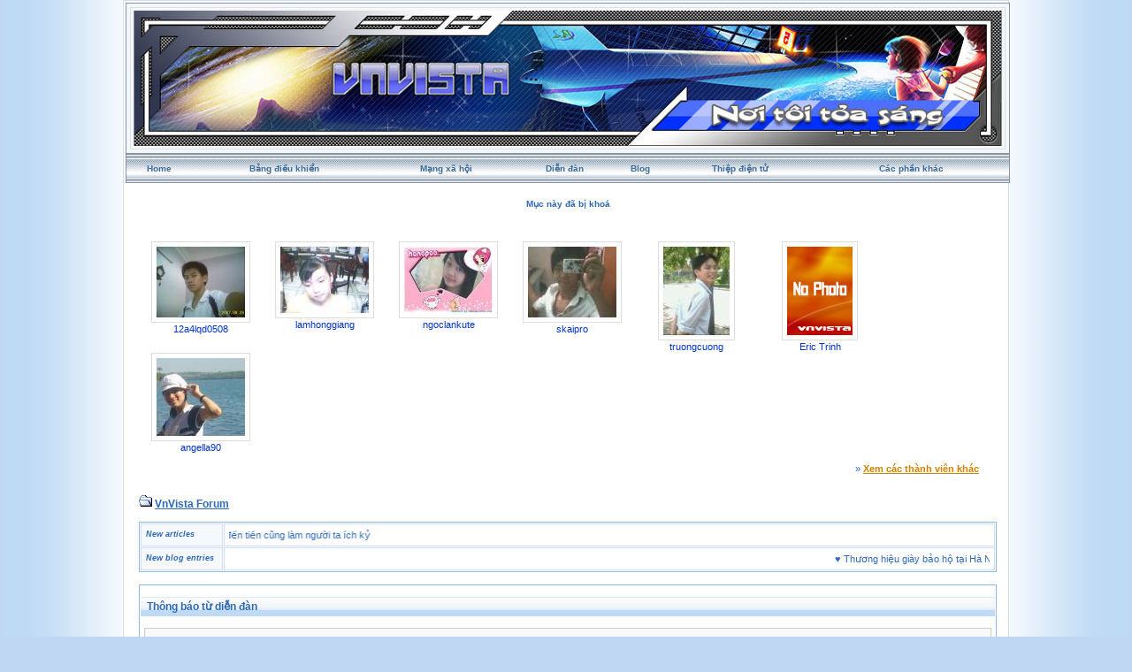

--- FILE ---
content_type: text/html; charset=UTF-8
request_url: https://vnvista.com/forums/index.php?s=5b23850d6d36e6b4cfc323792479ff78&automodule=blog&blogid=581&&cmd=sendentry&eid=7041&st=
body_size: 5615
content:
<!DOCTYPE html PUBLIC "-//W3C//DTD HTML 4.01 Transitional//EN">
<html xml:lang="en" lang="en" xmlns="http://www.w3.org/1999/xhtml">
<head> 
<meta http-equiv="content-type" content="text/html; charset=UTF-8" />
<meta name="keywords" content="mang xa hoi, choi game, viet blog, cong dong, ket ban, giai tri, giao luu, tao blog mien phi, dien dan, tin tuc, tro choi, game online, forums" />
<meta name="description" content="Mạng xã hội Việt Nam, tạo blog, kết bạn, giải trí, chơi game online, xem phim, nghe nhạc, trò chơi miễn phí, tin tức, chia sẻ hình ảnh, giao lưu trực tuyến">
<meta name="robots" content="index,follow">
<title>Thông báo từ diễn đàn</title>

 
<style type="text/css" media="all">
	@import url(https://vnvista.com/forums/stylesheet.css);
</style>

<script type="text/javascript" src="https://ajax.googleapis.com/ajax/libs/jquery/1.4.2/jquery.min.js"></script>

<script type="text/javascript">
$(function() {
$('#head_text').hide();
});
</script>



</head>
 
<body onLoad="ImagesResize()">
 

<div id="ipbwrapper">

<table style="width:100%" align="center"><tr><td style="padding:0px">

<!--ipb.javascript.start-->
<script type="text/javascript">
<!--
 var ipb_var_st       = "";
 var ipb_lang_tpl_q1  = "Hãy nhập trang cần tới giữa 1 và";
 var ipb_var_s        = "6535064ebd72c973e3062a44dc72b75a";
 var ipb_var_phpext   = "php";
 var ipb_var_base_url = "https://vnvista.com/forums/index.php?s=6535064ebd72c973e3062a44dc72b75a&amp;";
 var ipb_input_f      = "";
 var ipb_input_t      = "";
 var ipb_input_p      = "";
 var ipb_var_cookieid = "";
 var ipb_var_cookie_domain = "";
 var ipb_var_cookie_path   = "/";
 //-->
</script>
<script type="text/javascript" src='jscripts/ipb_global.js'></script>
<script type="text/javascript" src='jscripts/vbulletin_menu.js'></script>
<script type="text/javascript" src='jscripts/him.js'></script>
<!--ipb.javascript.end-->

<!-- begin logo-->
<table  align="center" class="border1"><tr><td align="left" valign="top"  style="padding: 0px;"><table width="100%" align="center" class="border2"><tr><td align="left" valign="top" style="padding: 1px;"><table width="100%" align="center" border="0" cellpadding="0" cellspacing="0" class="navborder"><tr><td align="left" valign="top" width="100%" style="padding: 0px;">

	<div style="position:absolute;">
		<embed src="https://vnvista.com/forums/images/snow.swf" width="240px" height="120px" quality="high" pluginspage="http://www.macromedia.com/go/getflashplayer" type="application/x-shockwave-flash" menu="false" wmode="transparent"></embed>
	</div>
	<a href="https://vnvista.com/forums"><img src='https://vnvista.com/forums/images/1024.jpg' width='980' height='153'></a>
</td></tr></table> </td> </tr> </table> </td> </tr> </table>
<!-- end logo-->

<!-- nav buttons bar ############ -->
<div align="center">
<table style="background-image:url(style_images/cobalt/hy_nav_back.gif); border-top-width:0px" cellpadding="0" cellspacing="0" border="0" width="100%" align="center" class="navborder">
	<tr align="center">


		<td height="33" class="hnav" style="padding: 0px;"><a href="../">Home</a></td>

		<td class="hnav" style="padding: 0px;"><a href="https://vnvista.com/forums/index.php?s=6535064ebd72c973e3062a44dc72b75a&amp;act=UserCP">Bảng điều khiển</a></td>

		<td class="hnav" style="padding: 0px;"><a href="/mangxahoi">Mạng xã hội</a></td>

		<td class="hnav" style="padding: 0px;"><a href="https://vnvista.com/forums/index.php?s=6535064ebd72c973e3062a44dc72b75a&amp;act=idx">Diễn đàn</a></td>

		<td class="hnav" style="padding: 0px;"><a href="/blog">Blog</a></td>

		<td class="hnav" style="padding: 0px;"><a href="https://vnvista.com/forums/index.php?s=6535064ebd72c973e3062a44dc72b75a&amp;automodule=network&cmd=ecard">Thiệp điện tử</a></td>

        <td class="hnav" style="padding: 0px;"><!--IBF.RULES--></td>
        <td class="hnav" style="padding: 0px;"><!--IBF.CHATLINK--></td>
        <td class="hnav" style="padding: 0px;"><!--IBF.TSLLINK--></td>
		<td class="hnav" id="toplinks"><a href="#toplinks">Các phần khác <script type="text/javascript">vbmenu_register("toplinks");</script></a></td>
		<!--IBF.CHATLINK--><!--IBF.TSLLINK-->

<div id="toplinks_menu" style="display:none; width:100px" align="left">
<span style="font-size:5pt">&nbsp;</span><br />
<div class="borderwrap">
<div class="maintitle">Các phần khác</div>
 <div>- <a href='https://vnvista.com/forums/index.php?s=6535064ebd72c973e3062a44dc72b75a&amp;act=wb' style="text-decoration:none">Ước nguyện</a></div>
 <div class="row2">- <a href='https://vnvista.com/forums/index.php?s=6535064ebd72c973e3062a44dc72b75a&amp;act=mf' style="text-decoration:none">Kết bạn</a></div>
 <div>- <a href='https://vnvista.com/forums/index.php?s=6535064ebd72c973e3062a44dc72b75a&amp;act=cpages' style="text-decoration:none">Thư viện</a></div>
 <div class="row2" style="color:#2b5c8d">- <a href="https://vnvista.com/forums/index.php?s=6535064ebd72c973e3062a44dc72b75a&amp;act=Search&amp;f=" style="text-decoration:none">Tìm kiếm</a></div>
 <div>- <a href="https://vnvista.com/forums/index.php?s=6535064ebd72c973e3062a44dc72b75a&amp;act=Members" style="text-decoration:none">Thành viên</a></div>
 <div class="row2" style="color:#2b5c8d">- <a href="https://vnvista.com/forums/index.php?s=6535064ebd72c973e3062a44dc72b75a&amp;act=calendar" style="text-decoration:none">Sổ lịch</a></div>
 <div>- <a href="https://vnvista.com/forums/index.php?s=6535064ebd72c973e3062a44dc72b75a&amp;act=Help" style="text-decoration:none">Trợ giúp</a></div>
</div>
</div>

	</tr>
</table>
</div>
<!-- / nav buttons bar ############ -->


	<div align="center">

		<div class="page" style="width:99%; text-align:left">
			<div style="padding:0px 10px 0px 10px">


<div style="padding: 5px;"></div>
<div id="userlinksguest">
	<p class="pcen"><b>Mục này đã bị khoá</b></b></p>
</div>
<!--GFMESSAGE-->
<br /><br />

<div class="forum_featured_profile_row">
	<div class="forum_featured_profile">
		<a href="/hi/30056" class="forum_profile_border"><img src="https://vnvista.com/forums/gallery/1187404214/tn_gallery_30056__128532.jpg" alt="12a4lqd0508" /></a><br />
		<a href="/hi/30056">12a4lqd0508</a>
	</div>
	<div class="forum_featured_profile">
		<a href="/hi/30225" class="forum_profile_border"><img src="https://vnvista.com/forums/gallery/1188233786/tn_gallery_30225__13814.jpg" alt="lamhonggiang" /></a><br />
		<a href="/hi/30225">lamhonggiang</a>
	</div>
	<div class="forum_featured_profile">
		<a href="/hi/34422" class="forum_profile_border"><img src="https://vnvista.com/forums/gallery/1211181013/tn_gallery_34422__1130.jpg" alt="ngoclankute" /></a><br />
		<a href="/hi/34422">ngoclankute</a>
	</div>
	<div class="forum_featured_profile">
		<a href="/hi/47445" class="forum_profile_border"><img src="https://vnvista.com/forums/gallery/1286759272/tn_gallery_47445__6878.jpg" alt="skaipro" /></a><br />
		<a href="/hi/47445">skaipro</a>
	</div>
	<div class="forum_featured_profile">
		<a href="/hi/53065" class="forum_profile_border"><img src="https://vnvista.com/forums/gallery/1311315589/tn_gallery_53065__20166.jpg" alt="truongcuong" /></a><br />
		<a href="/hi/53065">truongcuong</a>
	</div>
	<div class="forum_featured_profile">
		<a href="/hi/55506" class="forum_profile_border"><img src="https://vnvista.com/forums/gallery/tn_nophoto.gif" alt="Eric Trinh" /></a><br />
		<a href="/hi/55506">Eric Trinh</a>
	</div>
	<div class="forum_featured_profile">
		<a href="/hi/61887" class="forum_profile_border"><img src="https://vnvista.com/forums/gallery/1334829146/tn_gallery_61887__49967.jpg" alt="angella90" /></a><br />
		<a href="/hi/61887">angella90</a>
	</div>	<br clear="all" />
	<div class="other_members">
		&raquo; <a href="/mangxahoi">Xem các thành viên khác</a>
	</div>
</div>
<br />




<div id="navstrip"><img src='style_images/cobalt/nav.gif' border='0'  alt='&gt;' />&nbsp;<a href='https://vnvista.com/forums/index.php?s=6535064ebd72c973e3062a44dc72b75a&amp;act=idx'>VnVista Forum</a></div>
<div class="borderwrap marquee-ticker">
<table cellspacing="1">
	<tr>
		<td class="row2" width="100"> <span class="postdetails"><b><i>New articles</i></b> </span> </td>
		<td class='row1'><MARQUEE 'behavior='scroll' direction='right' scrollamount='6' width='860' onmouseover='this.stop()' onmouseout='this.start()'> &hearts; <a href="https://vnvista.com/article596.html">Năng lực quản lý: nhân tố thứ năm</a>&nbsp; &nbsp; &nbsp;&hearts; <a href="https://vnvista.com/article595.html">Lựa chọn mục tiêu cuộc đời</a>&nbsp; &nbsp; &nbsp;&hearts; <a href="https://vnvista.com/article594.html">10 bí quyết cân bằng công việc và gia đình</a>&nbsp; &nbsp; &nbsp;&hearts; <a href="https://vnvista.com/article593.html">Cô đơn trên mạng</a>&nbsp; &nbsp; &nbsp;&hearts; <a href="https://vnvista.com/article592.html">Chứng khoán: Giấc mơ và ác mộng</a>&nbsp; &nbsp; &nbsp;&hearts; <a href="https://vnvista.com/article591.html">Tám</a>&nbsp; &nbsp; &nbsp;&hearts; <a href="https://vnvista.com/article590.html">Những tính năng của blog VnVista</a>&nbsp; &nbsp; &nbsp;&hearts; <a href="https://vnvista.com/article589.html">Các mạng xã hội thống trị Google</a>&nbsp; &nbsp; &nbsp;&hearts; <a href="https://vnvista.com/article588.html">Điều gì tạo nên một giám đốc công nghệ thông tin giỏi?</a>&nbsp; &nbsp; &nbsp;&hearts; <a href="https://vnvista.com/article587.html">Cố gắng xóa bỏ những ấn tượng xấu</a>&nbsp; &nbsp; &nbsp;&hearts; <a href="https://vnvista.com/article586.html">Cần một cách làm ăn mới</a>&nbsp; &nbsp; &nbsp;&hearts; <a href="https://vnvista.com/article585.html">Tiếp thị hướng đến doanh nhân</a>&nbsp; &nbsp; &nbsp;&hearts; <a href="https://vnvista.com/article584.html">Đưa cửa hàng thật lên chợ ảo</a>&nbsp; &nbsp; &nbsp;&hearts; <a href="https://vnvista.com/article583.html">Bí quyết quản lý các nhân viên trẻ</a>&nbsp; &nbsp; &nbsp;&hearts; <a href="https://vnvista.com/article582.html">Một số câu hỏi phỏng vấn “đặc biệt” của Microsoft</a>&nbsp; &nbsp; &nbsp;&hearts; <a href="https://vnvista.com/article581.html">4 bài học thành công trong kinh doanh</a>&nbsp; &nbsp; &nbsp;&hearts; <a href="https://vnvista.com/article580.html">Tạo dựng hình ảnh một cô gái trẻ chuyên nghiệp</a>&nbsp; &nbsp; &nbsp;&hearts; <a href="https://vnvista.com/article579.html">Góc “khác” của thế giới online đêm</a>&nbsp; &nbsp; &nbsp;&hearts; <a href="https://vnvista.com/article578.html">Phong cách người Mỹ</a>&nbsp; &nbsp; &nbsp;&hearts; <a href="https://vnvista.com/article577.html">Chỉ nghĩ đến tiền cũng làm người ta ích kỷ</a>&nbsp; &nbsp; &nbsp; </MARQUEE></td>
 	</tr>
 	<tr>
 		<td class="row2" width="100"> <span class="postdetails"> <b><i>New blog entries</i></b></span> </td>
  		<td class='row1'><MARQUEE style='behavior='scroll' direction='left' scrollamount='6' width='860' onmouseover='this.stop()' onmouseout='this.start()'>  &hearts; <a href='https://vnvista.com/forums/index.php?s=6535064ebd72c973e3062a44dc72b75a&amp;automodule=blog&blogid=30022&cmd=showentry&eid=236634'>Thương hiệu giày bảo hộ tại Hà Nội ưa chuộng</a> &nbsp; &nbsp; &nbsp;&hearts; <a href='https://vnvista.com/forums/index.php?s=6535064ebd72c973e3062a44dc72b75a&amp;automodule=blog&blogid=29988&cmd=showentry&eid=236633'>Cần thay giày bảo hộ lao động khi nào</a> &nbsp; &nbsp; &nbsp;&hearts; <a href='https://vnvista.com/forums/index.php?s=6535064ebd72c973e3062a44dc72b75a&amp;automodule=blog&blogid=29988&cmd=showentry&eid=236632'>Cần thay giày bảo hộ lao động khi nào</a> &nbsp; &nbsp; &nbsp;&hearts; <a href='https://vnvista.com/forums/index.php?s=6535064ebd72c973e3062a44dc72b75a&amp;automodule=blog&blogid=30019&cmd=showentry&eid=236631'>Tip chọn giày bảo hộ tại Đà Nẵng phù hợp</a> &nbsp; &nbsp; &nbsp;&hearts; <a href='https://vnvista.com/forums/index.php?s=6535064ebd72c973e3062a44dc72b75a&amp;automodule=blog&blogid=30140&cmd=showentry&eid=236630'>Công ty bảo hộ lao động tại Đồng Nai</a> &nbsp; &nbsp; &nbsp;&hearts; <a href='https://vnvista.com/forums/index.php?s=6535064ebd72c973e3062a44dc72b75a&amp;automodule=blog&blogid=23099&cmd=showentry&eid=236629'>Công ty gia công dầu gội bồ kết</a> &nbsp; &nbsp; &nbsp;&hearts; <a href='https://vnvista.com/forums/index.php?s=6535064ebd72c973e3062a44dc72b75a&amp;automodule=blog&blogid=25989&cmd=showentry&eid=236628'>Quy định lập hóa đơn điều chỉnh</a> &nbsp; &nbsp; &nbsp;&hearts; <a href='https://vnvista.com/forums/index.php?s=6535064ebd72c973e3062a44dc72b75a&amp;automodule=blog&blogid=23099&cmd=showentry&eid=236627'>Ceramide trong dầu gội Viora có tác dụng...</a> &nbsp; &nbsp; &nbsp;&hearts; <a href="https://vnvista.com/vietucplast/phu-gia-pvc-cai-thien-do-nhan-long-ong-nhua-236626">Phụ Gia PVC Cải Thiện Độ Nhẵn Lòng Ống Nhựa</a> &nbsp; &nbsp; &nbsp;&hearts; <a href='https://vnvista.com/forums/index.php?s=6535064ebd72c973e3062a44dc72b75a&amp;automodule=blog&blogid=23099&cmd=showentry&eid=236625'>Bột bạch thược ra sao?</a> &nbsp; &nbsp; &nbsp;&hearts; <a href='https://vnvista.com/forums/index.php?s=6535064ebd72c973e3062a44dc72b75a&amp;automodule=blog&blogid=23099&cmd=showentry&eid=236624'>Mua cao khô bạch giới tử</a> &nbsp; &nbsp; &nbsp;&hearts; <a href='https://vnvista.com/forums/index.php?s=6535064ebd72c973e3062a44dc72b75a&amp;automodule=blog&blogid=30022&cmd=showentry&eid=236623'>Địa chỉ mua giày bảo hộ tại Hà Nội giá rẻ</a> &nbsp; &nbsp; &nbsp;&hearts; <a href='https://vnvista.com/forums/index.php?s=6535064ebd72c973e3062a44dc72b75a&amp;automodule=blog&blogid=23099&cmd=showentry&eid=236622'>Giá trị dinh dưỡng đu đủ chín bao nhiêu?</a> &nbsp; &nbsp; &nbsp;&hearts; <a href='https://vnvista.com/forums/index.php?s=6535064ebd72c973e3062a44dc72b75a&amp;automodule=blog&blogid=30019&cmd=showentry&eid=236621'>Nơi bán giày bảo hộ tại Đà Nẵng chính hãng</a> &nbsp; &nbsp; &nbsp;&hearts; <a href='https://vnvista.com/forums/index.php?s=6535064ebd72c973e3062a44dc72b75a&amp;automodule=blog&blogid=30098&cmd=showentry&eid=236620'>Unlock Your Career Potential with the VMware 2V0-1</a> &nbsp; &nbsp; &nbsp;&hearts; <a href='https://vnvista.com/forums/index.php?s=6535064ebd72c973e3062a44dc72b75a&amp;automodule=blog&blogid=25988&cmd=showentry&eid=236619'>盛岡市　外構工事　業者</a> &nbsp; &nbsp; &nbsp;&hearts; <a href='https://vnvista.com/forums/index.php?s=6535064ebd72c973e3062a44dc72b75a&amp;automodule=blog&blogid=30140&cmd=showentry&eid=236618'>Giày bảo hộ tại Đà Nẵng được lựa chọn</a> &nbsp; &nbsp; &nbsp;&hearts; <a href='https://vnvista.com/forums/index.php?s=6535064ebd72c973e3062a44dc72b75a&amp;automodule=blog&blogid=25989&cmd=showentry&eid=236617'>Công văn 224/CT-CS:Quản lý hóa đơn</a> &nbsp; &nbsp; &nbsp;&hearts; <a href='https://vnvista.com/forums/index.php?s=6535064ebd72c973e3062a44dc72b75a&amp;automodule=blog&blogid=25989&cmd=showentry&eid=236616'>Khấu Trừ Thuế Khi Sử Dụng HĐ Điện Tử</a> &nbsp; &nbsp; &nbsp;&hearts; <a href="https://vnvista.com/vietucplast/tieu-chi-danh-gia-hat-nhua-mau-truoc-san-xuat-236615">Tiêu Chí Đánh Giá Hạt Nhựa Màu Trước Sản Xuất</a> &nbsp; &nbsp; &nbsp;  </MARQUEE></td>
  	</tr>
</table>
</div> 

<!--IBF.NEWPMBOX-->
<script language="JavaScript" type="text/javascript">
<!--
function contact_admin() {
  // Very basic spam bot stopper

  admin_email_one = 'admin';
  admin_email_two = 'vnvista.com';

  window.location = 'mailto:'+admin_email_one+'@'+admin_email_two+'?subject=Error on the forums';

}
//-->
</script>
<br />
<div class="borderwrap">
	<h3>&nbsp;Thông báo từ diễn đàn</h3><p>Có lỗi xảy ra, nếu bạn không chắc về những gì mình làm hay không rõ về cách sử dụng chức năng này, hãy tìm trong tài liệu trợ giúp.</p>
	<div class="errorwrap">
		<h4>Lỗi được thông báo là:</h4>		<p>Bạn không được quyền sử dụng chức năng này.</p>
	</div>
	<form action="https://vnvista.com/forums/index.php" method="post">
	<input type="hidden" name="act" value="Login" />
	<input type="hidden" name="CODE" value="01" />
	<input type="hidden" name="s" value="6535064ebd72c973e3062a44dc72b75a" />
	<input type="hidden" name="referer" value="s=5b23850d6d36e6b4cfc323792479ff78&automodule=blog&blogid=581&&cmd=sendentry&eid=7041&st=" />
	<input type="hidden" name="CookieDate" value="1" />
	<h4>Bạn chưa đăng nhập vào hệ thống</h4>
	<div class="fieldwrap"><h4>Địa chỉ email của bạn</h4>
		<input type="text" size="20" maxlength="128" name="UserName" />		<h4>Mật khẩu của bạn</h4>
		<input type="password" size="20" name="PassWord" />
		<p class="formbuttonrow1"><input class="button" type="submit" name="submit" value="Đăng nhập" /></p>
	</div>
</form>
	<!--IBF.POST_TEXTAREA-->
	<h4>Links hữu ích</h4>
	<ul>
		<li><a href="https://vnvista.com/forums/index.php?s=6535064ebd72c973e3062a44dc72b75a&amp;act=Reg&amp;CODE=10">Quên mật khẩu</a></li>
		<li><a href="https://vnvista.com/forums/index.php?s=6535064ebd72c973e3062a44dc72b75a&amp;act=Reg&amp;CODE=00">Đăng ký tài khoản mới</a></li>
		<li><a href="https://vnvista.com/forums/index.php?s=6535064ebd72c973e3062a44dc72b75a&amp;act=Help&amp;CODE=00">Tài liệu trợ giúp</a></li>
		<li><a href="javascript:contact_admin();">Liên hệ với quản trị mạng</a></li>
	</ul>
	<p class="formbuttonrow"><b><a href="javascript:history.go(-1)">Quay về</a></b></p>
</div><!--TASK--><img src='/forums/index.php?act=task' border='0' height='1' width='1' alt='' /><!--ETASK-->

<!-- Copyright Information -->
        				  <div align='center' class='copyright'>
        				  	Invision Power Board 2.0.2 &copy; 2026 &nbsp;IPS, Inc.
        				  	<br />Licensed to: VnVista.com
						  </div>
        				   <!-- / Copyright -->
						  

<table cellspacing="0">
	<tr>
		<td width="45%" style="padding:0px">
			
			<!--Language disabled
				
			-->
		</td>
		<td width="10%" align="center" nowrap="nowrap" style="padding:0px"><a href="lofiversion/index.php"><b>Bản Rút Gọn</b></a></td>
		<td width="45%" align="right" nowrap="nowrap" style="padding:0px">Bây giờ là: 24th January 2026 - 07:28 PM</td>
	</tr>
</table>




<table width="100%"  class="thead" cellpadding="0" cellspacing="0">
  <tr align="left">
    <td width="58" height="38" valign="top" align="left" style="padding:0px"><a href="javascript:scroll(0,0);"><img src="style_images/cobalt/footer_top.gif" width="58" height="38" border="0" alt="" /></a></td>
    <td width="15" align="center" valign="middle" style="padding:0px"><img src="style_images/cobalt/spacer.gif" width="20" height="38" border="0" alt="" /></td>
    <td width="100%" align="center" valign="middle" style="padding:0px;color:#fff">
		<a href="https://vnvista.com/forums" rel="nofollow">Home</a>
		| <a href="/mangxahoi" rel="nofollow">Mạng xã hội</a>
		| <a href="/blog" rel="nofollow">Blog</a>
		| <a href="https://vnvista.com/forums/index.php?s=6535064ebd72c973e3062a44dc72b75a&amp;automodule=network&cmd=ecard" rel="nofollow">Thiệp điện tử</a>
		| <a href="https://vnvista.com/forums/index.php?s=6535064ebd72c973e3062a44dc72b75a&amp;act=Search&amp;f=" rel="nofollow">Tìm kiếm</a>
		| <a href="https://vnvista.com/forums/index.php?s=6535064ebd72c973e3062a44dc72b75a&amp;act=Members" rel="nofollow">Thành viên</a>
		| <a href="https://vnvista.com/forums/index.php?s=6535064ebd72c973e3062a44dc72b75a&amp;act=calendar" rel="nofollow">Sổ lịch</a>
  </td>

  </tr>
</table>
</div></div>
</td>
  </tr>
</table>
<!-- /content area table -->

</div>

<script type="text/javascript">vBulletin_init();</script>

<script src="https://www.google-analytics.com/urchin.js" type="text/javascript">
</script>
<script type="text/javascript">
_uacct = "UA-362619-1";
urchinTracker();
</script>

<script defer src="https://static.cloudflareinsights.com/beacon.min.js/vcd15cbe7772f49c399c6a5babf22c1241717689176015" integrity="sha512-ZpsOmlRQV6y907TI0dKBHq9Md29nnaEIPlkf84rnaERnq6zvWvPUqr2ft8M1aS28oN72PdrCzSjY4U6VaAw1EQ==" data-cf-beacon='{"version":"2024.11.0","token":"eb422a546d6a4eef9b7e53410e7604f3","r":1,"server_timing":{"name":{"cfCacheStatus":true,"cfEdge":true,"cfExtPri":true,"cfL4":true,"cfOrigin":true,"cfSpeedBrain":true},"location_startswith":null}}' crossorigin="anonymous"></script>
</body> 
</html>

--- FILE ---
content_type: text/css
request_url: https://vnvista.com/forums/stylesheet.css
body_size: 4103
content:
td.postbit{background:#FFF url(style_images/cobalt/pbit_back.gif);background-repeat:no-repeat;background-position:bottom right;}
TABLE.bit{border-right:1px solid #CEDCFA;border-left:1px solid #CEDCFA;border-bottom:1px solid #CEDCFA;}
TABLE{width:100%;}
.hstyle{position:absolute;visibility:hidden;top:0;left:0;width:780px;height:200px;font-size:0;z-index:-100;}
.page{background-color:#FFF;color:#2D69B9;}
.hnav{color:#10264E;font:bold 10px tahoma, verdana, geneva, lucida, 'lucida grande', arial, helvetica, sans-serif;}
.cat_back_bit{background-color:#85AED8;}
.navborder{border-left:1px solid #8492A1;border-right:1px solid #8492A1;}
.hnav a:hover{color:#254970;text-decoration:underline;}
TABLE.border1{border:1px solid #8294A8;background-color:#F4F7FA;padding:2px;}
TABLE.border2{border:1px solid #DBE1E7;background-color:#f7f7f7;padding:0;}
TABLE.border3{border:1px solid #8294A8;background-color:#F4F7FA;padding:1px;}
TABLE.border4{border:1px solid #DBE1E7;background-color:#fff;padding:0;}
.thead a:hover,.thead a:active{color:#E0EDFB;}
html{overflow-x:auto;}
body{
background:#C0D7F4 url(images/forum_bg.png) 50% 0 repeat-y;
text-align: center;
color:#2D69B9;font:8pt verdana, geneva, lucida, 'lucida grande', arial, helvetica, sans-serif;scrollbar-base-color:#f2f2f2;scrollbar-track-color:#f9fafa;scrollbar-face-color:#F1F1F1;scrollbar-highlight-color:#fff;scrollbar-3dlight-color:#fff;scrollbar-darkshadow-color:#fff;scrollbar-shadow-color:#C8C8CA;scrollbar-arrow-color:#999;margin:0;}
table,tr,td{background:transparent;color:#222;font:8pt verdana, geneva, lucida, 'lucida grande', arial, helvetica, sans-serif;line-height:135%;}
form{display:inline;}
img{border:0;}
a:hover,a:active{color:red;}
#ipbwrapper{
text-align:left;
margin:0 auto;
width: 1000px;
border: 1px solid #CEDCFA;
background: #FFF;
}
.pagelink,.pagelinklast,.pagecurrent,.minipagelink,.minipagelinklast{background:#F5F9FE;border:1px solid #072A66;padding:1px 3px;}
.pagelinklast,.minipagelinklast{background:#DFE6EF;}
.pagecurrent{background:#84AFDE;}
.minipagelink,.minipagelinklast{border:1px solid #C2CFDF;font-size:10px;margin:0 1px 0 0;}
.fauxbutton{background:#BFCDE0;border:1px solid #072A66;font-size:11px;font-weight:700;padding:4px;}
.fauxbutton a:link,.fauxbutton a:visited,.fauxbutton a:active{color:#222 !important;text-decoration:none;}
.forumdesc,.forumdesc a:link,.forumdesc a:visited,.forumdesc a:active{background:transparent;font-size:10px;color:#666;line-height:135%;margin:2px 0 0;}
.searchlite{background-color:#FF0;font-weight:700;color:red;}
.activeusers{background:#FFF;border:1px solid #072A66;color:#000;margin:0;padding:1px;}
.activeuserposting a:link,.activeuserposting a:visited,.activeuserposting a:active,.activeuserposting{font-style:italic;text-decoration:none;border-bottom:1px dotted #000;}
fieldset.search{line-height:150%;padding:6px;}
label{cursor:pointer;}
img.attach{background:gray url(style_images/cobalt/click2enlarge.gif) no-repeat top right;border:1px solid gray;margin:0 2px 0 0;padding:11px 2px 2px;}
.thumbwrap,.thumbwrapp,.fullimagewrap{border:1px solid #072A66;margin:0;}
.thumbwrapp{border:2px solid #660707;}
.fullimagewrap{background:#F5F9FD;text-align:center;margin:5px 0;padding:5px;}
.thumbwrap h4,.thumbwrapp h4{background:#DDE6F2;border:0 !important;border-bottom:1px solid #5176B5 !important;color:#5176B5;font-size:12px;font-weight:700;padding:5px;}
.thumbwrap p,.thumbwrapp p{background:#EEF2F7 !important;border:0 !important;border-top:1px solid #5176B5 !important;text-align:left;margin:0 !important;padding:5px !important;}
.thumbwrap p.alt,.thumbwrapp p.alt{background:#DFE6EF !important;text-align:left;margin:0 !important;padding:5px !important;}
.thumbwrapp p.pin{background:#EFDFDF !important;text-align:center !important;}
.thumbwrap img.galattach,.thumbwrapp img.galattach{background:#FFF url(style_images/cobalt/img_larger.gif) no-repeat bottom right;border:1px solid #072A66;margin:5px;padding:2px 2px 10px;}
li.helprow{margin:0 0 10px;}
ul#help{padding:0 0 0 15px;}
.warngood,.warnbad{color:#0B9500;font-weight:700;}
.warnbad{color:#D00;}
#padandcenter{text-align:center;margin:0 auto;padding:14px 0;}
#profilename{font-size:28px;font-weight:700;}
#phototitle{border-bottom:1px solid #000;font-size:24px;}
#photoimg{text-align:center;margin:15px 0 0;}
#ucpmenu,#ucpcontent{background:#F5F9FD;border:1px solid #345487;line-height:150%;}
#ucpmenu p{padding:2px 5px 6px 9px;}
#ucpcontent p{padding:10px;}
.activeuserstrip{background:#BCD0ED;padding:6px;}
.signature{background:transparent;color:#2D69B9;font:8pt verdana, geneva, lucida, 'lucida grande', arial, helvetica, sans-serif;line-height:150%;}
.postdetails{color:#2D69B9;font:7pt verdana, geneva, lucida, 'lucida grande', arial, helvetica, sans-serif;line-height:140%;}
.posttop{color:#fff;font:7pt verdana, geneva, lucida, 'lucida grande', arial, helvetica, sans-serif;line-height:140%;}
.postcolor{color:#2D69B9;font:8pt verdana, geneva, lucida, 'lucida grande', arial, helvetica, sans-serif;line-height:160%;}
.normalname{color:#003;font-size:12px;font-weight:700;}
.normalname a:link,.normalname a:visited,.normalname a:active{font-size:12px;}
.post1,.bg1{background:#F5F9FD;}
.post2,.bg3{background:#EEF2F7;}
.plainborder,.tablefill,.tablepad{background:#F5F9FD;border:1px solid #345487;}
.tablepad{border:0 !important;}
.wrapmini{float:left;line-height:1.5em;width:25%;}
.pagelinks{float:left;line-height:1.2em;width:35%;}
.desc{color:#2D69B9;font:8pt verdana, geneva, lucida, 'lucida grande', arial, helvetica, sans-serif;}
.lastaction{font-size:10px;color:#434951;}
.edit{font-size:9px;}
.thin{border:1px solid #FFF;line-height:150%;margin:2px 0;padding:6px 0;}
.calmonths{background:#F0F5FA;border:1px solid #C2CFDF;font-size:18px;font-weight:700;text-align:center;margin:5px 0;padding:8px;}
.weekday{font-size:14px;font-weight:700;}
.calday,.calweekday{background:#DFE6EF;color:#666;font-size:11px;font-weight:700;text-align:right;padding:4px;}
.calweekday{border-right:1px solid #AAA;color:#222;font-size:14px;text-align:center;padding:6px;}
.cellblank,.celldate,.celltoday,.mcellblank,.mcelldate,.mcelltoday{background:#EEF2F7;height:100px;vertical-align:top;}
.mcellblank,.mcelldate,.mcelltoday{height:auto;}
.cellblank,.mcellblank{background:#C2CFDF;}
.celltoday,.mcelltoday{border:2px solid #3F6C9C;}
input,textarea,select{background:#FFF;border:1px solid #5182C2;color:#4D4D4D;font:9pt verdana, geneva, lucida, 'lucida grande', arial, helvetica, sans-serif;vertical-align:middle;margin:0;padding:0;}
.codebuttons{font-family:Verdana, Helvetica, Sans-Serif;font-size:9px;vertical-align:middle;margin:2px;}
.textarea,.searchinput,.button,.gobutton{background:#FFF;border:1px solid #5182C2;color:#4D4D4D;font:9pt verdana, geneva, lucida, 'lucida grande', arial, helvetica, sans-serif;vertical-align:middle;padding:0;}
.button{background:#FFF;}
.radiobutton,.checkbox,.helpbox{vertical-align:middle;}
.formtable{background:transparent;}
.formtable td,.pformleft,.pformleftw,.pformright{background-color:#FFF;color:#2D69B9;border:1px solid #CEDCFA;font-weight:700;width:25%;margin:1px 0 0;padding:6px;}
.formtable td.wider,.pformleftw,.pformright{width:40%;}
.formtable td.formright,.pformright{font-weight:400;width:auto;}
.formsubtitle{color:#fff;font-weight:700;padding:5px;}
.formtable td.formstrip{background:#DDE8F2;border:1px solid #9FB9D4;font-weight:400;}
.quotetop{background:#E4EAF2 url(style_images/cobalt/css_img_quote.gif) no-repeat right;border:1px dotted #000;border-left:4px solid #8394B2;color:#000;font-weight:700;font-size:10px;margin:8px auto 0;padding:3px;}
.quotemain{background:#FAFCFE;border:1px dotted #000;border-left:4px solid #8394B2;color:#465584;margin:0 auto 8px;padding:4px;}
.codetop,.sqltop,.htmltop{background:#FDDBCC url(style_images/cobalt/css_img_code.gif) no-repeat right;color:#000;font-weight:700;width:98%;margin:0 auto;padding:3px;}
.codemain,.sqlmain,.htmlmain{background:#FAFCFE;border:1px dotted #000;color:#465584;font-family:Courier, Courier New, Verdana, Arial;width:98%;margin:0 auto;padding:2px;}
#QUOTE,#CODE{background:#FAFCFE;border:1px solid #000;color:#465584;font-family:Verdana, Arial;font-size:11px;white-space:normal;padding:2px;}
#CODE{font-family:Courier, Courier New, Verdana, Arial;}
.cleared{clear:both;}
.borderwrap,.borderwrapm{background:#FFF;border:1px solid #92BAE6;}
.borderwrapm{margin:5px;}
.borderwrap h3,.maintitle,.maintitlecollapse{background:#85AED8 url(style_images/cobalt/cat_back2.gif);color:#2D69B9;font:bold 9pt verdana, geneva, lucida, 'lucida grande', arial, helvetica, sans-serif;border:1px solid #FFF;padding:4px;}
.maintitle p,.maintitlecollapse p,.formsubtitle p{background:transparent !important;border:0 !important;margin:0 !important;padding:0 !important;}
.maintitle p.expand,.maintitle p.goto,.maintitlecollapse p.expand,.formsubtitle p.members{float:right;width:auto !important;}
.maintitle a:link,.maintitle a:visited,.maintitlecollapse a:link,.maintitlecollapse a:visited{color:#183F74;text-decoration:none;}
.maintitle a:hover,.maintitle a:active,.maintitlecollapse a:hover,.maintitlecollapse a:active{color:#2D69B9;text-decoration:underline;}
.maintitle h1 {font-size:1em; margin:0; padding:0}
.subtitlediv{border:1px solid #FFF;border-bottom:1px solid #5176B5;text-align:right;}
.borderwrap table th a:link,.subtitle a:link,.subtitlediv a:link,.borderwrap table th a:visited,.subtitle a:visited,.subtitlediv a:visited,.borderwrap table th a:active,.subtitle a:active,.subtitlediv a:active,.borderwrap table th a:hover,.subtitle a:hover,.subtitlediv a:hover{background:transparent;color:#fff;text-decoration:none;}
.borderwrap h4{background:#DDE6F2;border:1px solid #FFF;border-bottom:1px solid #5176B5;border-top:1px solid #5176B5;color:#5176B5;font-size:12px;font-weight:700;padding:5px;}
.borderwrap p{background:#F9F9F9;border:1px solid #CCC;text-align:left;margin:5px;padding:10px;}
td.formbuttonrow,.borderwrap p.formbuttonrow,.borderwrap p.formbuttonrow1{background:#D1DCEB !important;border:1px solid #FFF;border-top:1px solid #5176B5;text-align:center;margin:0 !important;padding:5px !important;}
.borderwrap p.formbuttonrow1{background:#F9F9F9 !important;border-top:1px solid #CCC;}
.bar,.barb,.barc{background:#DFE6EF;border:1px solid #FFF;}
.bar p,.barb p,.barc p{background:transparent;color:#222;font-size:11px;text-align:left;padding:5px;}
.barb p{text-align:right;}
.bar p.over,.bar p.overs,.barc p.over,.barc p.overs{float:right;}
.bar p.overs,.barb p.overs,.barc p.overs{position:relative;top:5px;}
.catend{font-size:1px;height:4px;background-color:#84AFDE;color:#fff;border:1px solid #4775A7;}
.newslink{background-color:#fff;border:1px solid #DBE1E7;}
.newslink td{color:#222;font-size:10px;}
.newslink span{background:transparent;font-style:italic;font-weight:400;}
.newslink input{background:#FFF;border:1px solid #999;color:#072A66;font-size:10px;vertical-align:middle;width:auto;padding:3px;}
.fieldwrap{background:#F9F9F9;border:1px solid #CCC;text-align:left;margin:5px;}
.fieldwrap h4{background:#EEE;border:1px solid #CCC;color:#444;font-size:12px;font-weight:700;padding:5px;}
.errorwrap,#pmnotewrap{background:#F2DDDD;border:1px solid #992A2A;margin:5px;}
#pmnotewrap{line-height:135%;margin:0 0 5px;}
.errorwrap h4,#pmnotewrap h4{background:#E0EDFB;border:1px solid #992A2A;color:#992A2A;font-size:12px;font-weight:700;padding:5px;}
.errorwrap p,#pmnotewrap p{background:transparent;color:#992A2A;padding:8px;}
#pmnotewrap p.pmnotefoot{background:#E0EDFB;border-top:1px solid #992A2A;text-align:right;}
#pmnotewrap a:link,#pmnotewrap a:visited{background:transparent;color:#992A2A;text-decoration:underline;}
#pmnotewrap a:hover,#pmnotewrap a:active{background:transparent;color:#992A2A;text-decoration:none;}
#ucpwarning{color:red;font-size:12px;font-weight:700;text-align:justify;background:#F2DDDD;border:1px solid #992A2A;margin:10px;padding:15px;}
#tips{color:#060;font-size:12px;text-align:justify;background:#E1F5FF;border:1px solid #992A2A;margin:10px;padding:10px;}
#news{color:#330;font-size:12px;text-align:justify;background:#FFC;border:1px solid #992A2A;margin:10px;padding:10px;}
#ucp_tips_caption{color:blue;font-weight:700;}
#ucp_news_caption{color:#A52A2A;font-weight:700;}
.ruleswrap{background:#F5F9FE;border:1px solid #84AFDE;color:#992A2A;margin:5px 0;padding:5px;}
#redirectwrap{background:#F0F5FA;border:1px solid #C2CFDF;text-align:left;width:500px;margin:200px auto 0;}
#redirectwrap h4{background:#D0DDEA;border-bottom:1px solid #C2CFDF;color:#3A4F6C;font-size:14px;padding:5px;}
#redirectwrap p.redirectfoot{background:#E3EBF4;border-top:1px solid #C2CFDF;text-align:center;}
#gfooter{background:#8394B2;width:100%;margin:5px 0;}
#gfooter td{color:#FFF;font-size:10px;padding:4px;}
#gfooter a:link,#gfooter a:visited{color:#FFF;}
#logostrip{background:#3860BB url(style_images/cobalt/tile_back.gif);border:1px solid #FFF;height:68px;}
#submenu p,#userlinks p,#userlinksguest p{background:transparent !important;border:0 !important;font-size:10px;font-weight:700;letter-spacing:0;text-align:right;margin:0 !important;padding:7px 0;}
#userlinks p,#userlinksguest p{font-weight:400;}
#userlinksguest p.pcen{text-align:center;}
#submenu a:link,#submenu a:visited{background:transparent;color:#3A4F6C;text-decoration:none;padding:0 6px;}
#submenu a:hover,#submenu a:active{background:transparent;color:#5176B5;}
#rpg a:link,#rpg a:visited{vertical-align:middle;background:transparent;color:#FFA22E;text-decoration:none;padding:0 3px;}
#rpg a:hover,#rpg a:active{vertical-align:middle;background:transparent;color:red;}
#rpg{vertical-align:middle;background-color:#F4F7FA;color:#fff;font:bold 10px tahoma, verdana, geneva, lucida, 'lucida grande', arial, helvetica, sans-serif;border:1px solid #4775A7;}
#navstrip{background:transparent;font-size:12px;font-weight:700;margin:0 0 5px;padding:8px 0;}
.toplinks{background:transparent;color:#000;text-align:right;padding:0 0 5px;}
.toplinks span{background:#F0F5FA;border:1px solid #C2CFDF;color:#000;font-size:10px;font-weight:700;margin:0 10px 0 0;padding:5px;}
.copyright{font-size:11px;margin:0 0 5px;padding:8px;}
#print{text-align:left;width:85%;margin:20px auto;}
#print h1,#print h2,#print h3,#print h4,#print p{color:#036;font-size:18px;font-weight:700;padding:8px;}
#print h2,#print h3,#print p{border-bottom:1px solid #999;font-size:11px;font-weight:400;}
#print h3{background:#F5F5F5;font-size:12px;font-weight:700;margin:0 0 10px;}
#print h4{background:#F9F9F9;font-size:11px;}
#print p{margin:0 0 5px;padding:10px;}
#print p.printcopy{color:#000;text-align:center;}
.wbmain{background:transparent url(style_images/wb/images/mainbg.gif);border:1px solid #3A4F6C;color:#3A4F6C;margin:0;}
.wboard{background:transparent url(style_images/wb/images/board.jpg) no-repeat center;}
#footer{background:url(style_images/cobalt/story_bg.gif) #CCC;border:solid 1px #999;text-align:left;font-size:10px;font-family:Arial, Helvetica, sans-serif;margin:15px;padding:5px 15px;}
.hnav a:link,.hnav a:visited{color:#3F6C9C;text-decoration:none;}
.thead,#submenu{background-color:#84AFDE;color:#fff;font:bold 10px tahoma, verdana, geneva, lucida, 'lucida grande', arial, helvetica, sans-serif;border:1px solid #4775A7;}
.thead a:link,.thead a:visited{color:#fff;}
td,.divpad,#redirectwrap p{padding:5px;}
a:link,a:visited{color:#2D69B9;}
.pagelink a:active,.pagelink a:visited,.pagelink a:link,.pagelinklast a:active,.pagelinklast a:visited,.pagelinklast a:link,.pagecurrent a:active,.pagecurrent a:visited,.pagecurrent a:link,.minipagelink a:active,.minipagelink a:visited,.minipagelink a:link,.minipagelinklast a:active,.minipagelinklast a:visited,.minipagelinklast a:link,#ucpmenu a:link,#ucpmenu a:active,#ucpmenu a:visited,.calmonths a,#footer a:link,#footer a:active,#footer a:visited{text-decoration:none;}
#photowrap,.tablefill,.tablepad{padding:6px;}
#ucpcontent,input.button{width:auto;}
.row2shaded,.post1shaded,.row4shaded,.post2shaded{background-color:#F5F9FE;border:1px solid #CEDCFA;}
.row1,.darkrow1{background-color:#FFF;color:#2D69B9;border:1px solid #CEDCFA;}
.row2,.darkrow3{background-color:#F5F9FE;color:#2D69B9;border:1px solid #CEDCFA;}
select,optgroup option{font-family:verdana, helvetica, sans-serif;font-size:9px;}
.gobutton,.newslink input.button{background:transparent;color:#072A66;vertical-align:middle;}
.formtable td.formtitle,.formsubtitle,table th,.borderwrap table th,.subtitle,.subtitlediv,.postlinksbar{background-color:#84AFDE;color:#fff;font:bold 10px tahoma, verdana, geneva, lucida, 'lucida grande', arial, helvetica, sans-serif;border:1px solid #4775A7;padding:4px;}
.barb p.over,.barb p.overs,#pmnotewrap p.pmavatar,#submenu p.home,#userlinks p.home,#userlinksguest p.home{float:left;}
.marquee-ticker a:link,
.marquee-ticker a:visited {
	text-decoration:none;
}
.forum_entertain_list {	padding:10px 0; }
.forum_entertain_list ul {	clear: both; list-style: none; }
.forum_entertain_list li { float:left; margin-left:50px }
.forum_entertain_list li a:link, .forum_entertain_list li a:visited { font-weight: bold; color:teal; }
.forum_entertain_list li img { width: 16px }
.forum_entertain_list img { vertical-align:middle; }
.forum_featured_profile_row {	text-align:center;}
.forum_featured_profile { float:left; width:140px; text-align: center; }
.forum_profile_border {	border:1px solid #DDDDDD; padding:5px; display:inline-block }
.forum_featured_profile a:link, .forum_featured_profile a:visited {text-decoration:none; color:#0033CC;}
.other_members { text-align: right; margin:10px 20px 0 0 }
.other_members a:link, .other_members a:visited {color:#CF8300; font-weight: bold; }
.taigame_row {
	text-align: center;
	margin:auto;
}
.taigame_row ul {
	list-style: none;
}
.taigame_row li:first-child {
	padding-left: 0;
}
.taigame_row li {
	float:left;
	padding-left:10px;
}
.taigame_row .gimg {
	width:120px;
	height:100px;
	border:1px solid #555;
}
.taigame_row .other_games {
	float:right;
	font-weight:bold;
	padding-top:7px;
	margin-right:20px;
}
.taigame_row a:link,
.taigame_row a:visited {
	color:#CF8300;
}